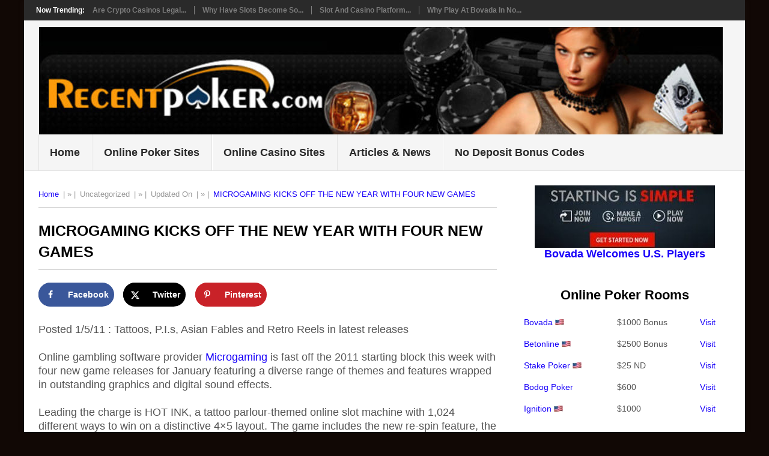

--- FILE ---
content_type: text/html; charset=UTF-8
request_url: https://www.recentpoker.com/new-microgaming-slots-0024/
body_size: 11349
content:
<!DOCTYPE html><html lang="en-US"><head><meta charset="UTF-8"><meta name="viewport" content="width=device-width, initial-scale=1"><link rel="profile" href="http://gmpg.org/xfn/11"><link rel="pingback" href="https://www.recentpoker.com/xmlrpc.php"><meta name='robots' content='index, follow, max-image-preview:large, max-snippet:-1, max-video-preview:-1'><link media="all" href="https://www.recentpoker.com/wp-content/cache/autoptimize/css/autoptimize_6aef75cd33b3b420ce8203224efeb911.css" rel="stylesheet"><title>MICROGAMING KICKS OFF THE NEW YEAR WITH FOUR NEW GAMES</title><link rel="canonical" href="https://www.recentpoker.com/new-microgaming-slots-0024/"> <script type="application/ld+json" class="yoast-schema-graph">{"@context":"https://schema.org","@graph":[{"@type":"Article","@id":"https://www.recentpoker.com/new-microgaming-slots-0024/#article","isPartOf":{"@id":"https://www.recentpoker.com/new-microgaming-slots-0024/"},"author":{"name":"","@id":""},"headline":"MICROGAMING KICKS OFF THE NEW YEAR WITH FOUR NEW GAMES","datePublished":"-0001-11-30T00:00:00+00:00","mainEntityOfPage":{"@id":"https://www.recentpoker.com/new-microgaming-slots-0024/"},"wordCount":496,"commentCount":0,"publisher":{"@id":"https://www.recentpoker.com/#organization"},"inLanguage":"en-US","potentialAction":[{"@type":"CommentAction","name":"Comment","target":["https://www.recentpoker.com/new-microgaming-slots-0024/#respond"]}]},{"@type":"WebPage","@id":"https://www.recentpoker.com/new-microgaming-slots-0024/","url":"https://www.recentpoker.com/new-microgaming-slots-0024/","name":"MICROGAMING KICKS OFF THE NEW YEAR WITH FOUR NEW GAMES","isPartOf":{"@id":"https://www.recentpoker.com/#website"},"datePublished":"-0001-11-30T00:00:00+00:00","breadcrumb":{"@id":"https://www.recentpoker.com/new-microgaming-slots-0024/#breadcrumb"},"inLanguage":"en-US","potentialAction":[{"@type":"ReadAction","target":["https://www.recentpoker.com/new-microgaming-slots-0024/"]}]},{"@type":"BreadcrumbList","@id":"https://www.recentpoker.com/new-microgaming-slots-0024/#breadcrumb","itemListElement":[{"@type":"ListItem","position":1,"name":"Home","item":"https://www.recentpoker.com/"},{"@type":"ListItem","position":2,"name":"MICROGAMING KICKS OFF THE NEW YEAR WITH FOUR NEW GAMES"}]},{"@type":"WebSite","@id":"https://www.recentpoker.com/#website","url":"https://www.recentpoker.com/","name":"US Online Poker and Casino Sites","description":"Your #1 Guide to Online Poker and Online Casino Gambling.","publisher":{"@id":"https://www.recentpoker.com/#organization"},"potentialAction":[{"@type":"SearchAction","target":{"@type":"EntryPoint","urlTemplate":"https://www.recentpoker.com/?s={search_term_string}"},"query-input":{"@type":"PropertyValueSpecification","valueRequired":true,"valueName":"search_term_string"}}],"inLanguage":"en-US"},{"@type":"Organization","@id":"https://www.recentpoker.com/#organization","name":"Recentpoker.com","url":"https://www.recentpoker.com/","logo":{"@type":"ImageObject","inLanguage":"en-US","@id":"https://www.recentpoker.com/#/schema/logo/image/","url":"https://www.recentpoker.com/wp-content/uploads/recentpoker-gambling-scaled.jpg","contentUrl":"https://www.recentpoker.com/wp-content/uploads/recentpoker-gambling-scaled.jpg","width":1024,"height":161,"caption":"Recentpoker.com"},"image":{"@id":"https://www.recentpoker.com/#/schema/logo/image/"},"sameAs":["https://x.com/recentpoker"]}]}</script> <meta property="og:locale" content="en_US"><meta property="og:type" content="article"><meta property="og:title" content="MICROGAMING KICKS OFF THE NEW YEAR WITH FOUR NEW GAMES"><meta property="og:description" content="Online gambling software provider Microgaming is fast off the 2011 starting block this week with four new game releases for January featuring a diverse range of themes and features wrapped in outstanding graphics and digital sound effects."><meta property="og:url" content="https://www.recentpoker.com/new-microgaming-slots-0024/"><meta property="og:site_name" content="USA Online Gambling Sites"><meta property="og:updated_time" content="-001-11-30T00:00:00+00:00"><meta property="article:published_time" content="2011-01-05T00:00:00+00:00"><meta property="article:modified_time" content="-001-11-30T00:00:00+00:00"><meta name="twitter:card" content="summary_large_image"><meta name="twitter:title" content="MICROGAMING KICKS OFF THE NEW YEAR WITH FOUR NEW GAMES"><meta name="twitter:description" content="Online gambling software provider Microgaming is fast off the 2011 starting block this week with four new game releases for January featuring a diverse range of themes and features wrapped in outstanding graphics and digital sound effects."><meta class="flipboard-article" content="Online gambling software provider Microgaming is fast off the 2011 starting block this week with four new game releases for January featuring a diverse range of themes and features wrapped in outstanding graphics and digital sound effects."><link rel="amphtml" href="https://www.recentpoker.com/new-microgaming-slots-0024/amp/"><link rel="alternate" type="application/rss+xml" title="USA Online Gambling Sites &raquo; Feed" href="https://www.recentpoker.com/feed/"><link rel="alternate" type="application/rss+xml" title="USA Online Gambling Sites &raquo; Comments Feed" href="https://www.recentpoker.com/comments/feed/"><link rel="alternate" type="application/rss+xml" title="USA Online Gambling Sites &raquo; MICROGAMING KICKS OFF THE NEW YEAR WITH FOUR NEW GAMES Comments Feed" href="https://www.recentpoker.com/new-microgaming-slots-0024/feed/"><link rel="alternate" title="oEmbed (JSON)" type="application/json+oembed" href="https://www.recentpoker.com/wp-json/oembed/1.0/embed?url=https%3A%2F%2Fwww.recentpoker.com%2Fnew-microgaming-slots-0024%2F"><link rel="alternate" title="oEmbed (XML)" type="text/xml+oembed" href="https://www.recentpoker.com/wp-json/oembed/1.0/embed?url=https%3A%2F%2Fwww.recentpoker.com%2Fnew-microgaming-slots-0024%2F&#038;format=xml"> <script type="text/javascript" async='async' src="https://www.recentpoker.com/wp-includes/js/jquery/jquery.min.js" id="jquery-core-js"></script> <link rel="https://api.w.org/" href="https://www.recentpoker.com/wp-json/"><link rel="alternate" title="JSON" type="application/json" href="https://www.recentpoker.com/wp-json/wp/v2/posts/12064"><link rel="EditURI" type="application/rsd+xml" title="RSD" href="https://www.recentpoker.com/xmlrpc.php?rsd"><link rel='shortlink' href='https://www.recentpoker.com/?p=12064'><meta name="hubbub-info" description="Hubbub 1.36.3"> <script type="application/ld+json" class="saswp-schema-markup-output">[{"@context":"https:\/\/schema.org\/","@graph":[{"@context":"https:\/\/schema.org\/","@type":"SiteNavigationElement","@id":"https:\/\/www.recentpoker.com\/#home","name":"Home","url":"https:\/\/www.recentpoker.com"},{"@context":"https:\/\/schema.org\/","@type":"SiteNavigationElement","@id":"https:\/\/www.recentpoker.com\/#online-poker-sites","name":"Online Poker Sites","url":"https:\/\/www.recentpoker.com\/onlinepoker\/"},{"@context":"https:\/\/schema.org\/","@type":"SiteNavigationElement","@id":"https:\/\/www.recentpoker.com\/#online-casino-sites","name":"Online Casino Sites","url":"https:\/\/www.recentpoker.com\/onlinecasinos\/"},{"@context":"https:\/\/schema.org\/","@type":"SiteNavigationElement","@id":"https:\/\/www.recentpoker.com\/#articles-news","name":"Articles & News","url":"https:\/\/www.recentpoker.com\/content\/"},{"@context":"https:\/\/schema.org\/","@type":"SiteNavigationElement","@id":"https:\/\/www.recentpoker.com\/#no-deposit-bonus-codes","name":"No Deposit Bonus Codes","url":"https:\/\/www.recentpoker.com\/no-deposit-casino-bonuses\/"}]}]</script> <link rel="icon" href="https://www.recentpoker.com/wp-content/uploads/cropped-Poker-Big-32x32.jpg" sizes="32x32"><link rel="icon" href="https://www.recentpoker.com/wp-content/uploads/cropped-Poker-Big-192x192.jpg" sizes="192x192"><link rel="apple-touch-icon" href="https://www.recentpoker.com/wp-content/uploads/cropped-Poker-Big-180x180.jpg"><meta name="msapplication-TileImage" content="https://www.recentpoker.com/wp-content/uploads/cropped-Poker-Big-270x270.jpg"></head><body id="blog" class="wp-singular post-template-default single single-post postid-12064 single-format-standard custom-background wp-embed-responsive wp-theme-point "><div class="main-container clear"><div class="trending-articles"><ul><li class="firstlink">Now Trending:</li><li class="trendingPost"> <a href="https://www.recentpoker.com/are-crypto-casinos-legal-in-the-us/" title="Are Crypto Casinos Legal in the US?" rel="bookmark">Are Crypto Casinos Legal...</a></li><li class="trendingPost"> <a href="https://www.recentpoker.com/why-have-slots-become-so-popular-on-mobile-tablets/" title="Why Have Slots Become So Popular On Mobile Tablets?" rel="bookmark">Why Have Slots Become So...</a></li><li class="trendingPost"> <a href="https://www.recentpoker.com/slot-and-casino-platform-in-thailand/" title="Slot and Casino platform in Thailand" rel="bookmark">Slot and Casino platform...</a></li><li class="trendingPost"> <a href="https://www.recentpoker.com/why-play-at-bovada-in-november-2024/" title="Why Play at Bovada in November 2024" rel="bookmark">Why Play at Bovada in No...</a></li></ul></div><header id="masthead" class="site-header" role="banner"><div class="site-branding"><p id="logo" class="image-logo" itemprop="headline"> <a title="MICROGAMING KICKS OFF THE NEW YEAR WITH FOUR NEW GAMES"> <noscript><img src="https://www.recentpoker.com/wp-content/uploads/recentpokerheader-1.jpg" title="MICROGAMING KICKS OFF THE NEW YEAR WITH FOUR NEW GAMES" alt="MICROGAMING KICKS OFF THE NEW YEAR WITH FOUR NEW GAMES"></noscript><img class="lazyload" src='data:image/svg+xml,%3Csvg%20xmlns=%22http://www.w3.org/2000/svg%22%20viewBox=%220%200%20210%20140%22%3E%3C/svg%3E' data-src="https://www.recentpoker.com/wp-content/uploads/recentpokerheader-1.jpg" title="MICROGAMING KICKS OFF THE NEW YEAR WITH FOUR NEW GAMES" alt="MICROGAMING KICKS OFF THE NEW YEAR WITH FOUR NEW GAMES"></a></p> <a href="#" id="pull" class="toggle-mobile-menu">Menu</a><div class="primary-navigation"><nav id="navigation" class="mobile-menu-wrapper" role="navigation"><ul id="menu-top" class="menu clearfix"><li id="menu-item-1166" class="menu-item menu-item-type-custom menu-item-object-custom menu-item-home"><a href="https://www.recentpoker.com">Home<br><span class="sub"></span></a></li><li id="menu-item-1167" class="menu-item menu-item-type-custom menu-item-object-custom"><a href="https://www.recentpoker.com/onlinepoker/">Online Poker Sites<br><span class="sub"></span></a></li><li id="menu-item-1168" class="menu-item menu-item-type-custom menu-item-object-custom"><a href="https://www.recentpoker.com/onlinecasinos/">Online Casino Sites<br><span class="sub"></span></a></li><li id="menu-item-1169" class="menu-item menu-item-type-custom menu-item-object-custom"><a href="https://www.recentpoker.com/content/">Articles &#038; News<br><span class="sub"></span></a></li><li id="menu-item-1354" class="menu-item menu-item-type-custom menu-item-object-custom"><a href="https://www.recentpoker.com/no-deposit-casino-bonuses/">No Deposit Bonus Codes<br><span class="sub"></span></a></li></ul></nav></div></div></header><div id="page" class="single clear"><div class="content"><article class="article"><div id="post-12064" class="post post-12064 type-post status-publish format-standard hentry grow-content-body"><div class="single_post"><header><div class="post-info"><span class="theauthor"><a title="USA Real Money Online Gambling" href="https://www.recentpoker.com">Home</a> </span> | » | <span class="thecategory">Uncategorized</span> | » | <span class="thetime"> Updated On </span> | » | <span class="theauthor"><a href="https://www.recentpoker.com/new-microgaming-slots-0024/" title="MICROGAMING KICKS OFF THE NEW YEAR WITH FOUR NEW GAMES">MICROGAMING KICKS OFF THE NEW YEAR WITH FOUR NEW GAMES</a></span></div></header><hr><h1 title="MICROGAMING KICKS OFF THE NEW YEAR WITH FOUR NEW GAMES">MICROGAMING KICKS OFF THE NEW YEAR WITH FOUR NEW GAMES</h1><hr><div class="post-single-content box mark-links"><div id="dpsp-content-top" class="dpsp-content-wrapper dpsp-shape-circle dpsp-size-medium dpsp-has-spacing dpsp-no-labels-mobile dpsp-hide-on-mobile dpsp-button-style-1" style="min-height:40px;position:relative"><ul class="dpsp-networks-btns-wrapper dpsp-networks-btns-share dpsp-networks-btns-content dpsp-column-auto dpsp-has-button-icon-animation" style="padding:0;margin:0;list-style-type:none"><li class="dpsp-network-list-item dpsp-network-list-item-facebook" style="float:left"> <a rel="nofollow noopener" href="https://www.facebook.com/sharer/sharer.php?u=https%3A%2F%2Fwww.recentpoker.com%2Fnew-microgaming-slots-0024%2F&#038;t=MICROGAMING%20KICKS%20OFF%20THE%20NEW%20YEAR%20WITH%20FOUR%20NEW%20GAMES" class="dpsp-network-btn dpsp-facebook dpsp-first dpsp-has-label dpsp-has-label-mobile" target="_blank" aria-label="Share on Facebook" title="Share on Facebook" style="font-size:14px;padding:0rem;max-height:40px" > <span class="dpsp-network-icon "><span class="dpsp-network-icon-inner" ><svg version="1.1" xmlns="http://www.w3.org/2000/svg" width="32" height="32" viewBox="0 0 18 32"><path d="M17.12 0.224v4.704h-2.784q-1.536 0-2.080 0.64t-0.544 1.92v3.392h5.248l-0.704 5.28h-4.544v13.568h-5.472v-13.568h-4.544v-5.28h4.544v-3.904q0-3.328 1.856-5.152t4.96-1.824q2.624 0 4.064 0.224z"></path></svg></span></span> <span class="dpsp-network-label dpsp-network-hide-label-mobile">Facebook</span></a></li><li class="dpsp-network-list-item dpsp-network-list-item-x" style="float:left"> <a rel="nofollow noopener" href="https://x.com/intent/tweet?text=MICROGAMING%20KICKS%20OFF%20THE%20NEW%20YEAR%20WITH%20FOUR%20NEW%20GAMES&#038;url=https%3A%2F%2Fwww.recentpoker.com%2Fnew-microgaming-slots-0024%2F" class="dpsp-network-btn dpsp-x dpsp-has-label dpsp-has-label-mobile" target="_blank" aria-label="Share on X" title="Share on X" style="font-size:14px;padding:0rem;max-height:40px" > <span class="dpsp-network-icon "><span class="dpsp-network-icon-inner" ><svg version="1.1" xmlns="http://www.w3.org/2000/svg" width="32" height="32" viewBox="0 0 32 28"><path d="M25.2,1.5h4.9l-10.7,12.3,12.6,16.7h-9.9l-7.7-10.1-8.8,10.1H.6l11.5-13.1L0,1.5h10.1l7,9.2L25.2,1.5ZM23.5,27.5h2.7L8.6,4.3h-2.9l17.8,23.2Z"></path></svg></span></span> <span class="dpsp-network-label dpsp-network-hide-label-mobile">Twitter</span></a></li><li class="dpsp-network-list-item dpsp-network-list-item-pinterest" style="float:left"> <button rel="nofollow noopener" data-href="#" class="dpsp-network-btn dpsp-pinterest dpsp-last dpsp-has-label dpsp-has-label-mobile" target="_blank" aria-label="Save to Pinterest" title="Save to Pinterest" style="font-size:14px;padding:0rem;max-height:40px" > <span class="dpsp-network-icon "><span class="dpsp-network-icon-inner" ><svg version="1.1" xmlns="http://www.w3.org/2000/svg" width="32" height="32" viewBox="0 0 23 32"><path d="M0 10.656q0-1.92 0.672-3.616t1.856-2.976 2.72-2.208 3.296-1.408 3.616-0.448q2.816 0 5.248 1.184t3.936 3.456 1.504 5.12q0 1.728-0.32 3.36t-1.088 3.168-1.792 2.656-2.56 1.856-3.392 0.672q-1.216 0-2.4-0.576t-1.728-1.568q-0.16 0.704-0.48 2.016t-0.448 1.696-0.352 1.28-0.48 1.248-0.544 1.12-0.832 1.408-1.12 1.536l-0.224 0.096-0.16-0.192q-0.288-2.816-0.288-3.36 0-1.632 0.384-3.68t1.184-5.152 0.928-3.616q-0.576-1.152-0.576-3.008 0-1.504 0.928-2.784t2.368-1.312q1.088 0 1.696 0.736t0.608 1.824q0 1.184-0.768 3.392t-0.8 3.36q0 1.12 0.8 1.856t1.952 0.736q0.992 0 1.824-0.448t1.408-1.216 0.992-1.696 0.672-1.952 0.352-1.984 0.128-1.792q0-3.072-1.952-4.8t-5.12-1.728q-3.552 0-5.952 2.304t-2.4 5.856q0 0.8 0.224 1.536t0.48 1.152 0.48 0.832 0.224 0.544q0 0.48-0.256 1.28t-0.672 0.8q-0.032 0-0.288-0.032-0.928-0.288-1.632-0.992t-1.088-1.696-0.576-1.92-0.192-1.92z"></path></svg></span></span> <span class="dpsp-network-label dpsp-network-hide-label-mobile">Pinterest</span></button></li></ul></div><p>Posted 1/5/11 : Tattoos, P.I.s, Asian Fables and Retro Reels in latest releases<br> &nbsp;<br> Online gambling software provider <a href="https://www.recentpoker.com/onlinecasinos/" target="_blank">Microgaming </a>is fast off the 2011 starting block this week with four new game releases for January featuring a diverse range of themes and features wrapped in outstanding graphics and digital sound effects.<br> &nbsp;<br> Leading the charge is HOT INK, a tattoo parlour-themed online slot machine with 1,024 different ways to win on a distinctive 4&#215;5 layout. The game includes the new re-spin feature, the chance to win 20 free spins, multipliers and an entertaining Tattoo Bonus game for extra payouts.<br> &nbsp;<br> Unlike traditional slots, Hot Ink pays out every time matching symbols appear on the first three or more consecutive reels. The ability to re-spin a reel opens up substantial opportunities to generate good payouts and trigger the game's entertaining bonus features.<br> &nbsp;<br> The Tattoo Bonus is triggered by 3 or more Bonus scatter symbols, and players select a tattoo from 3 portfolios and receive a coin reward for each. If all 3 choices belong to the same category or tattoo style, 10 Free Spins at a 2x multiplier are awarded. The second in the new Microgaming Retro Reels series &#8211; Diamond Glitz &#8211; also incorporates the new re-spin feature, along with a free spin feature in which 3 or more scatter symbols anywhere on the reels will initiate 15, 20 or 25 re-triggering Free Spins where all wins are multiplied by 2x. <strong><a href="https://www.recentpoker.com/onlinecasinos/" target="_blank">Play It Here</a>. </strong><br> &nbsp;<br> RETRO REELS &#8211; DIAMOND GLITZ is a 5-reel video slot of 25 pay-lines.<br> &nbsp;<br> The third release for January &#8211; PRIVATE EYE &ndash; is a 5 Reel, 243 Way Video slot, with a wild and a scatter which triggers a Free Spins Bonus in which the player gets to pick for Free Spins and multiplier rewards, with an additional scatter that triggers a &lsquo;Solve the Case&rsquo; Bonus. Finding a special item in the Bonus will gain entry to a Mugshot Bonus. <br> &nbsp;<br> The entertaining game invites the player to help search for a series of clues to solve mysteries, and has an almost Dick Tracy feel, presented in colourful and sharp graphics.<br> &nbsp;<br> January's fourth game from Microgaming &#8211; MONKEY KING &#8211; is themed on an Asian fable about a mythical monkey king and his magical journey to the West, accompanied by three companions who can bring good fortune to the player. <strong><a href="https://www.recentpoker.com/onlinecasinos/" target="_blank">Play It Here</a></strong><br> &nbsp;<br> The Free Spins Bonus is triggered by 3, 4 or 5 Scatter symbols anywhere on reels, and the player picks from 1 of 3 items to reveal the number of Free Spins, then chooses from 3 items to reveal a Free Spins multiplier. The last pick will reveal the number of additional stacked wilds during Free Spins.<br> &nbsp;<br> Up to 25 Free Spins can be won at up to a 4x multiplier with up to 6 stacked Wilds.<br> &nbsp;<br> Monkey King is a 5-reel Video Slot with 30 pay-lines, Stacked Wilds, scatter, a 2nd screen Free Spins Bonus game and Free Spins Feature.</p></div></div></div></article><aside class="sidebar c-4-12"><div id="sidebars" class="sidebar"><div class="sidebar_list"><aside id="custom_html-10" class="widget_text widget widget_custom_html"><div class="textwidget custom-html-widget"><a href="https://www.recentpoker.com/out/13"><noscript><img class="aligncenter size-full wp-image-1159" src="https://www.recentpoker.com/wp-content/uploads/Bovada-Signup-e1525466780607.jpg" alt="Bovada Bonus Code" width="300" height="104"></noscript><img class="lazyload aligncenter size-full wp-image-1159" src='data:image/svg+xml,%3Csvg%20xmlns=%22http://www.w3.org/2000/svg%22%20viewBox=%220%200%20300%20104%22%3E%3C/svg%3E' data-src="https://www.recentpoker.com/wp-content/uploads/Bovada-Signup-e1525466780607.jpg" alt="Bovada Bonus Code" width="300" height="104"><p style="text-align: center;"> <strong>Bovada Welcomes U.S. Players</strong></p></a></div></aside><aside id="text-4" class="widget widget_text"><div class="textwidget"><h2 id="tablepress-11-name" class="tablepress-table-name tablepress-table-name-id-11">Online Poker Rooms</h2><table id="tablepress-11" class="tablepress tablepress-id-11 tablepress-responsive" aria-labelledby="tablepress-11-name"><tbody class="row-striping row-hover"><tr class="row-1"><td class="column-1"><a href="https://www.recentpoker.com/bovada/" alt="bovada Poker" title="Bovada Poker">Bovada</a> <noscript><img decoding="async" src="https://www.recentpoker.com/wp-content/uploads/US-Flag-e1525883250499.jpg" alt="Bovada Poker US Players" width="15" height="10" class="size-full wp-image-1360"></noscript><img decoding="async" src='data:image/svg+xml,%3Csvg%20xmlns=%22http://www.w3.org/2000/svg%22%20viewBox=%220%200%2015%2010%22%3E%3C/svg%3E' data-src="https://www.recentpoker.com/wp-content/uploads/US-Flag-e1525883250499.jpg" alt="Bovada Poker US Players" width="15" height="10" class="lazyload size-full wp-image-1360"></td><td class="column-2">$1000 Bonus</td><td class="column-3"><a href="https://www.recentpoker.com/out/12">Visit</a></td></tr><tr class="row-2"><td class="column-1"><a title="Betonline Poker Room" href="https://www.recentpoker.com/betonline-casino-poker-and-sports/">Betonline</a> <noscript><img decoding="async" src="https://www.recentpoker.com/wp-content/uploads/US-Flag-e1525883250499.jpg" alt="Betonline Poker Room" width="15" height="10" class="size-full wp-image-1360"></noscript><img decoding="async" src='data:image/svg+xml,%3Csvg%20xmlns=%22http://www.w3.org/2000/svg%22%20viewBox=%220%200%2015%2010%22%3E%3C/svg%3E' data-src="https://www.recentpoker.com/wp-content/uploads/US-Flag-e1525883250499.jpg" alt="Betonline Poker Room" width="15" height="10" class="lazyload size-full wp-image-1360"></td><td class="column-2">$2500 Bonus</td><td class="column-3"><a href="https://www.recentpoker.com/out/9">Visit</a></td></tr><tr class="row-3"><td class="column-1"><a title="Stake Poker" href="https://www.recentpoker.com/stakepoker">Stake Poker</a> <noscript><img decoding="async" src="https://www.recentpoker.com/wp-content/uploads/US-Flag-e1525883250499.jpg" alt="StakePoker use Code Steve25 for $25 Free" width="15" height="10" class="size-full wp-image-1360"></noscript><img decoding="async" src='data:image/svg+xml,%3Csvg%20xmlns=%22http://www.w3.org/2000/svg%22%20viewBox=%220%200%2015%2010%22%3E%3C/svg%3E' data-src="https://www.recentpoker.com/wp-content/uploads/US-Flag-e1525883250499.jpg" alt="StakePoker use Code Steve25 for $25 Free" width="15" height="10" class="lazyload size-full wp-image-1360"></td><td class="column-2">$25 ND</td><td class="column-3"><a href="https://www.recentpoker.com/stakepoker">Visit</a></td></tr><tr class="row-4"><td class="column-1"><a title="Bodog Poker" href="https://www.recentpoker.com/bodog-casino-and-poker/">Bodog Poker</a></td><td class="column-2">$600</td><td class="column-3"><a href="https://www.recentpoker.com/out/11">Visit</a></td></tr><tr class="row-5"><td class="column-1"><a href="https://www.recentpoker.com/ignitionpoker/" title="Ignition Poker" alt="Ignition Poker">Ignition</a> <noscript><img decoding="async" src="https://www.recentpoker.com/wp-content/uploads/US-Flag-e1525883250499.jpg" alt="Ignition Poker Bonus Code" width="15" height="10" class="size-full wp-image-1360"></noscript><img decoding="async" src='data:image/svg+xml,%3Csvg%20xmlns=%22http://www.w3.org/2000/svg%22%20viewBox=%220%200%2015%2010%22%3E%3C/svg%3E' data-src="https://www.recentpoker.com/wp-content/uploads/US-Flag-e1525883250499.jpg" alt="Ignition Poker Bonus Code" width="15" height="10" class="lazyload size-full wp-image-1360"></td><td class="column-2">$1000</td><td class="column-3"><a href="https://www.recentpoker.com/out/49">Visit</a></td></tr></tbody></table></div></aside><aside id="text-5" class="widget widget_text"><div class="textwidget"><h2 id="tablepress-16-name" class="tablepress-table-name tablepress-table-name-id-16">Best Online Casinos</h2><table id="tablepress-16" class="tablepress tablepress-id-16 tablepress-responsive" aria-labelledby="tablepress-16-name"><tbody class="row-striping row-hover"><tr class="row-1"><td class="column-1"><a href="https://www.recentpoker.com/bovada/">Bovada Casino</a> <noscript><img decoding="async" src="https://www.recentpoker.com/wp-content/uploads/US-Flag-e1525883250499.jpg" alt="US Players Welcome" width="15" height="10" class="size-full wp-image-1360"></noscript><img decoding="async" src='data:image/svg+xml,%3Csvg%20xmlns=%22http://www.w3.org/2000/svg%22%20viewBox=%220%200%2015%2010%22%3E%3C/svg%3E' data-src="https://www.recentpoker.com/wp-content/uploads/US-Flag-e1525883250499.jpg" alt="US Players Welcome" width="15" height="10" class="lazyload size-full wp-image-1360"></td><td class="column-2">$5000 Bonus</td><td class="column-3"><a href="https://www.recentpoker.com/out/13">Visit</a></td></tr><tr class="row-2"><td class="column-1"><a href="https://www.recentpoker.com/betonline-casino-poker-and-sports/">Betonline</a> <noscript><img decoding="async" src="https://www.recentpoker.com/wp-content/uploads/US-Flag-e1525883250499.jpg" alt="US Players Welcome" width="15" height="10" class="size-full wp-image-1360"></noscript><img decoding="async" src='data:image/svg+xml,%3Csvg%20xmlns=%22http://www.w3.org/2000/svg%22%20viewBox=%220%200%2015%2010%22%3E%3C/svg%3E' data-src="https://www.recentpoker.com/wp-content/uploads/US-Flag-e1525883250499.jpg" alt="US Players Welcome" width="15" height="10" class="lazyload size-full wp-image-1360"></td><td class="column-2">$2500 Bonus</td><td class="column-3"><a href="https://www.recentpoker.com/out/9">Visit</a></td></tr><tr class="row-3"><td class="column-1"><a href="https://www.recentpoker.com/stakepoker">StakeUS</a> <noscript><img decoding="async" src="https://www.recentpoker.com/wp-content/uploads/US-Flag-e1525883250499.jpg" alt="US Players Welcome" width="15" height="10" class="size-full wp-image-1360"></noscript><img decoding="async" src='data:image/svg+xml,%3Csvg%20xmlns=%22http://www.w3.org/2000/svg%22%20viewBox=%220%200%2015%2010%22%3E%3C/svg%3E' data-src="https://www.recentpoker.com/wp-content/uploads/US-Flag-e1525883250499.jpg" alt="US Players Welcome" width="15" height="10" class="lazyload size-full wp-image-1360"></td><td class="column-2">$25 No Deposit</td><td class="column-3"><a href="https://www.recentpoker.com/stakepoker">Visit</a></td></tr><tr class="row-4"><td class="column-1"><a href="https://www.recentpoker.com/out/4">SlotLand</a> <noscript><img decoding="async" src="https://www.recentpoker.com/wp-content/uploads/US-Flag-e1525883250499.jpg" alt="US Players Welcome" width="15" height="10" class="size-full wp-image-1360" /</td></noscript><img decoding="async" src='data:image/svg+xml,%3Csvg%20xmlns=%22http://www.w3.org/2000/svg%22%20viewBox=%220%200%2015%2010%22%3E%3C/svg%3E' data-src="https://www.recentpoker.com/wp-content/uploads/US-Flag-e1525883250499.jpg" alt="US Players Welcome" width="15" height="10" class="lazyload size-full wp-image-1360" /</td><td class="column-2">$33 No Deposit</td><td class="column-3"><a href="https://www.recentpoker.com/out/4">Visit</a></td></tr><tr class="row-5"><td class="column-1"><a href="https://www.recentpoker.com/bodog-casino-and-poker/">Bodog Casino</a></td><td class="column-2">$600</td><td class="column-3"><a href="https://www.recentpoker.com/out/11">Visit</a></td></tr></tbody></table></div></aside><aside id="recent-posts-widget-with-thumbnails-3" class="widget recent-posts-widget-with-thumbnails"><div id="rpwwt-recent-posts-widget-with-thumbnails-3" class="rpwwt-widget"><ul><li><a href="https://www.recentpoker.com/are-crypto-casinos-legal-in-the-us/"><noscript><img width="75" height="75" src="https://www.recentpoker.com/wp-content/uploads/crypto-casinos-150x150.jpg" class="attachment-75x75 size-75x75 wp-post-image" alt="Crypto Casinos" decoding="async" srcset="https://www.recentpoker.com/wp-content/uploads/crypto-casinos-150x150.jpg 150w, https://www.recentpoker.com/wp-content/uploads/crypto-casinos-300x300.jpg 300w, https://www.recentpoker.com/wp-content/uploads/crypto-casinos.jpg 640w" sizes="(max-width: 75px) 100vw, 75px"></noscript><img width="75" height="75" src='data:image/svg+xml,%3Csvg%20xmlns=%22http://www.w3.org/2000/svg%22%20viewBox=%220%200%2075%2075%22%3E%3C/svg%3E' data-src="https://www.recentpoker.com/wp-content/uploads/crypto-casinos-150x150.jpg" class="lazyload attachment-75x75 size-75x75 wp-post-image" alt="Crypto Casinos" decoding="async" data-srcset="https://www.recentpoker.com/wp-content/uploads/crypto-casinos-150x150.jpg 150w, https://www.recentpoker.com/wp-content/uploads/crypto-casinos-300x300.jpg 300w, https://www.recentpoker.com/wp-content/uploads/crypto-casinos.jpg 640w" data-sizes="(max-width: 75px) 100vw, 75px"><span class="rpwwt-post-title">Are Crypto Casinos Legal in the US?</span></a><div class="rpwwt-post-excerpt">The rise of cryptocurrency has fundamentally reshaped numerous <span class="rpwwt-post-excerpt-more"></span></div></li><li><a href="https://www.recentpoker.com/why-have-slots-become-so-popular-on-mobile-tablets/"><noscript><img width="75" height="75" src="https://www.recentpoker.com/wp-content/uploads/gambling-602976_1280-150x150.jpg" class="attachment-75x75 size-75x75 wp-post-image" alt="As you can see from our points today, it all boils down to convenience. Smartphones and mobile devices have made the whole online casino experience far more convenient" decoding="async"></noscript><img width="75" height="75" src='data:image/svg+xml,%3Csvg%20xmlns=%22http://www.w3.org/2000/svg%22%20viewBox=%220%200%2075%2075%22%3E%3C/svg%3E' data-src="https://www.recentpoker.com/wp-content/uploads/gambling-602976_1280-150x150.jpg" class="lazyload attachment-75x75 size-75x75 wp-post-image" alt="As you can see from our points today, it all boils down to convenience. Smartphones and mobile devices have made the whole online casino experience far more convenient" decoding="async"><span class="rpwwt-post-title">Why Have Slots Become So Popular On Mobile Tablets?</span></a><div class="rpwwt-post-excerpt">If you’d have told somebody 50 years ago that the future of the <span class="rpwwt-post-excerpt-more"></span></div></li><li><a href="https://www.recentpoker.com/slot-and-casino-platform-in-thailand/"><noscript><img width="75" height="75" src="https://www.recentpoker.com/wp-content/uploads/Slot-and-Casino-platform-in-Thailand-150x150.png" class="attachment-75x75 size-75x75 wp-post-image" alt="Despite strict gambling laws, slot and casino platforms in Thailand have flourished through online gaming" decoding="async" srcset="https://www.recentpoker.com/wp-content/uploads/Slot-and-Casino-platform-in-Thailand-150x150.png 150w, https://www.recentpoker.com/wp-content/uploads/Slot-and-Casino-platform-in-Thailand-300x300.png 300w, https://www.recentpoker.com/wp-content/uploads/Slot-and-Casino-platform-in-Thailand.png 640w" sizes="(max-width: 75px) 100vw, 75px"></noscript><img width="75" height="75" src='data:image/svg+xml,%3Csvg%20xmlns=%22http://www.w3.org/2000/svg%22%20viewBox=%220%200%2075%2075%22%3E%3C/svg%3E' data-src="https://www.recentpoker.com/wp-content/uploads/Slot-and-Casino-platform-in-Thailand-150x150.png" class="lazyload attachment-75x75 size-75x75 wp-post-image" alt="Despite strict gambling laws, slot and casino platforms in Thailand have flourished through online gaming" decoding="async" data-srcset="https://www.recentpoker.com/wp-content/uploads/Slot-and-Casino-platform-in-Thailand-150x150.png 150w, https://www.recentpoker.com/wp-content/uploads/Slot-and-Casino-platform-in-Thailand-300x300.png 300w, https://www.recentpoker.com/wp-content/uploads/Slot-and-Casino-platform-in-Thailand.png 640w" data-sizes="(max-width: 75px) 100vw, 75px"><span class="rpwwt-post-title">Slot and Casino platform in Thailand</span></a><div class="rpwwt-post-excerpt">Thailand, a country known for its breathtaking landscapes, rich <span class="rpwwt-post-excerpt-more"></span></div></li><li><a href="https://www.recentpoker.com/why-play-at-bovada-in-november-2024/"><noscript><img width="75" height="75" src="https://www.recentpoker.com/wp-content/uploads/Bovada-November-2024-150x150.jpg" class="attachment-75x75 size-75x75 wp-post-image" alt="Whats New for Bovada November 2024" decoding="async" srcset="https://www.recentpoker.com/wp-content/uploads/Bovada-November-2024-150x150.jpg 150w, https://www.recentpoker.com/wp-content/uploads/Bovada-November-2024-300x300.jpg 300w, https://www.recentpoker.com/wp-content/uploads/Bovada-November-2024.jpg 640w" sizes="(max-width: 75px) 100vw, 75px"></noscript><img width="75" height="75" src='data:image/svg+xml,%3Csvg%20xmlns=%22http://www.w3.org/2000/svg%22%20viewBox=%220%200%2075%2075%22%3E%3C/svg%3E' data-src="https://www.recentpoker.com/wp-content/uploads/Bovada-November-2024-150x150.jpg" class="lazyload attachment-75x75 size-75x75 wp-post-image" alt="Whats New for Bovada November 2024" decoding="async" data-srcset="https://www.recentpoker.com/wp-content/uploads/Bovada-November-2024-150x150.jpg 150w, https://www.recentpoker.com/wp-content/uploads/Bovada-November-2024-300x300.jpg 300w, https://www.recentpoker.com/wp-content/uploads/Bovada-November-2024.jpg 640w" data-sizes="(max-width: 75px) 100vw, 75px"><span class="rpwwt-post-title">Why Play at Bovada in November 2024</span></a><div class="rpwwt-post-excerpt">As autumn settles in and the days grow shorter, November brings <span class="rpwwt-post-excerpt-more"></span></div></li><li><a href="https://www.recentpoker.com/legit-online-casino/"><noscript><img width="75" height="75" src="https://www.recentpoker.com/wp-content/uploads/Legit-Online-Casino-150x150.jpg" class="attachment-75x75 size-75x75 wp-post-image" alt="How to Spot a Safe and Legit Online Casino" decoding="async" srcset="https://www.recentpoker.com/wp-content/uploads/Legit-Online-Casino-150x150.jpg 150w, https://www.recentpoker.com/wp-content/uploads/Legit-Online-Casino-300x300.jpg 300w, https://www.recentpoker.com/wp-content/uploads/Legit-Online-Casino-768x768.jpg 768w, https://www.recentpoker.com/wp-content/uploads/Legit-Online-Casino.jpg 1024w" sizes="(max-width: 75px) 100vw, 75px"></noscript><img width="75" height="75" src='data:image/svg+xml,%3Csvg%20xmlns=%22http://www.w3.org/2000/svg%22%20viewBox=%220%200%2075%2075%22%3E%3C/svg%3E' data-src="https://www.recentpoker.com/wp-content/uploads/Legit-Online-Casino-150x150.jpg" class="lazyload attachment-75x75 size-75x75 wp-post-image" alt="How to Spot a Safe and Legit Online Casino" decoding="async" data-srcset="https://www.recentpoker.com/wp-content/uploads/Legit-Online-Casino-150x150.jpg 150w, https://www.recentpoker.com/wp-content/uploads/Legit-Online-Casino-300x300.jpg 300w, https://www.recentpoker.com/wp-content/uploads/Legit-Online-Casino-768x768.jpg 768w, https://www.recentpoker.com/wp-content/uploads/Legit-Online-Casino.jpg 1024w" data-sizes="(max-width: 75px) 100vw, 75px"><span class="rpwwt-post-title">Legit Online Casino</span></a><div class="rpwwt-post-excerpt">The online casino world is vast, exciting, and brimming with <span class="rpwwt-post-excerpt-more"></span></div></li><li><a href="https://www.recentpoker.com/future-of-table-games-online/"><noscript><img width="75" height="75" src="https://www.recentpoker.com/wp-content/uploads/Future-of-Table-Games-Online-150x150.jpg" class="attachment-75x75 size-75x75 wp-post-image" alt="From Live Dealers to AI: The Future of Table Games Online" decoding="async" srcset="https://www.recentpoker.com/wp-content/uploads/Future-of-Table-Games-Online-150x150.jpg 150w, https://www.recentpoker.com/wp-content/uploads/Future-of-Table-Games-Online-300x300.jpg 300w, https://www.recentpoker.com/wp-content/uploads/Future-of-Table-Games-Online-768x768.jpg 768w, https://www.recentpoker.com/wp-content/uploads/Future-of-Table-Games-Online.jpg 1024w" sizes="(max-width: 75px) 100vw, 75px"></noscript><img width="75" height="75" src='data:image/svg+xml,%3Csvg%20xmlns=%22http://www.w3.org/2000/svg%22%20viewBox=%220%200%2075%2075%22%3E%3C/svg%3E' data-src="https://www.recentpoker.com/wp-content/uploads/Future-of-Table-Games-Online-150x150.jpg" class="lazyload attachment-75x75 size-75x75 wp-post-image" alt="From Live Dealers to AI: The Future of Table Games Online" decoding="async" data-srcset="https://www.recentpoker.com/wp-content/uploads/Future-of-Table-Games-Online-150x150.jpg 150w, https://www.recentpoker.com/wp-content/uploads/Future-of-Table-Games-Online-300x300.jpg 300w, https://www.recentpoker.com/wp-content/uploads/Future-of-Table-Games-Online-768x768.jpg 768w, https://www.recentpoker.com/wp-content/uploads/Future-of-Table-Games-Online.jpg 1024w" data-sizes="(max-width: 75px) 100vw, 75px"><span class="rpwwt-post-title">Future of Table Games Online</span></a><div class="rpwwt-post-excerpt">As technology continues to advance, the future of  table games <span class="rpwwt-post-excerpt-more"></span></div></li><li><a href="https://www.recentpoker.com/revolutionizing-online-casino-security/"><noscript><img width="75" height="75" src="https://www.recentpoker.com/wp-content/uploads/Online-Casino-Security-150x150.jpg" class="attachment-75x75 size-75x75 wp-post-image" alt="How Blockchain Is Revolutionizing Online Casino Security" decoding="async" srcset="https://www.recentpoker.com/wp-content/uploads/Online-Casino-Security-150x150.jpg 150w, https://www.recentpoker.com/wp-content/uploads/Online-Casino-Security-300x300.jpg 300w, https://www.recentpoker.com/wp-content/uploads/Online-Casino-Security-768x768.jpg 768w, https://www.recentpoker.com/wp-content/uploads/Online-Casino-Security.jpg 1024w" sizes="(max-width: 75px) 100vw, 75px"></noscript><img width="75" height="75" src='data:image/svg+xml,%3Csvg%20xmlns=%22http://www.w3.org/2000/svg%22%20viewBox=%220%200%2075%2075%22%3E%3C/svg%3E' data-src="https://www.recentpoker.com/wp-content/uploads/Online-Casino-Security-150x150.jpg" class="lazyload attachment-75x75 size-75x75 wp-post-image" alt="How Blockchain Is Revolutionizing Online Casino Security" decoding="async" data-srcset="https://www.recentpoker.com/wp-content/uploads/Online-Casino-Security-150x150.jpg 150w, https://www.recentpoker.com/wp-content/uploads/Online-Casino-Security-300x300.jpg 300w, https://www.recentpoker.com/wp-content/uploads/Online-Casino-Security-768x768.jpg 768w, https://www.recentpoker.com/wp-content/uploads/Online-Casino-Security.jpg 1024w" data-sizes="(max-width: 75px) 100vw, 75px"><span class="rpwwt-post-title">Revolutionizing Online Casino Security</span></a><div class="rpwwt-post-excerpt">The digital age has brought about a seismic shift in the way we <span class="rpwwt-post-excerpt-more"></span></div></li><li><a href="https://www.recentpoker.com/why-bovada-is-the-best-site-for-poker-tournaments/"><noscript><img width="75" height="75" src="https://www.recentpoker.com/wp-content/uploads/bovada-poker-tournaments-150x150.jpg" class="attachment-75x75 size-75x75 wp-post-image" alt="The best bovada poker tournaments" decoding="async" srcset="https://www.recentpoker.com/wp-content/uploads/bovada-poker-tournaments-150x150.jpg 150w, https://www.recentpoker.com/wp-content/uploads/bovada-poker-tournaments-300x300.jpg 300w, https://www.recentpoker.com/wp-content/uploads/bovada-poker-tournaments-768x768.jpg 768w, https://www.recentpoker.com/wp-content/uploads/bovada-poker-tournaments.jpg 1024w" sizes="(max-width: 75px) 100vw, 75px"></noscript><img width="75" height="75" src='data:image/svg+xml,%3Csvg%20xmlns=%22http://www.w3.org/2000/svg%22%20viewBox=%220%200%2075%2075%22%3E%3C/svg%3E' data-src="https://www.recentpoker.com/wp-content/uploads/bovada-poker-tournaments-150x150.jpg" class="lazyload attachment-75x75 size-75x75 wp-post-image" alt="The best bovada poker tournaments" decoding="async" data-srcset="https://www.recentpoker.com/wp-content/uploads/bovada-poker-tournaments-150x150.jpg 150w, https://www.recentpoker.com/wp-content/uploads/bovada-poker-tournaments-300x300.jpg 300w, https://www.recentpoker.com/wp-content/uploads/bovada-poker-tournaments-768x768.jpg 768w, https://www.recentpoker.com/wp-content/uploads/bovada-poker-tournaments.jpg 1024w" data-sizes="(max-width: 75px) 100vw, 75px"><span class="rpwwt-post-title">Why Bovada Is The Best Site For Poker Tournaments</span></a><div class="rpwwt-post-excerpt">Bovada Poker stands out as the best poker site for tournaments <span class="rpwwt-post-excerpt-more"></span></div></li><li><a href="https://www.recentpoker.com/bovada-poker-freeroll-tournaments/"><noscript><img width="75" height="75" src="https://www.recentpoker.com/wp-content/uploads/Profiling-Your-Poker-Opponents-1-150x150.jpg" class="attachment-75x75 size-75x75 wp-post-image" alt="The Bovada Poker Freeroll Tournaments" decoding="async" srcset="https://www.recentpoker.com/wp-content/uploads/Profiling-Your-Poker-Opponents-1-150x150.jpg 150w, https://www.recentpoker.com/wp-content/uploads/Profiling-Your-Poker-Opponents-1-300x300.jpg 300w, https://www.recentpoker.com/wp-content/uploads/Profiling-Your-Poker-Opponents-1.jpg 512w" sizes="(max-width: 75px) 100vw, 75px"></noscript><img width="75" height="75" src='data:image/svg+xml,%3Csvg%20xmlns=%22http://www.w3.org/2000/svg%22%20viewBox=%220%200%2075%2075%22%3E%3C/svg%3E' data-src="https://www.recentpoker.com/wp-content/uploads/Profiling-Your-Poker-Opponents-1-150x150.jpg" class="lazyload attachment-75x75 size-75x75 wp-post-image" alt="The Bovada Poker Freeroll Tournaments" decoding="async" data-srcset="https://www.recentpoker.com/wp-content/uploads/Profiling-Your-Poker-Opponents-1-150x150.jpg 150w, https://www.recentpoker.com/wp-content/uploads/Profiling-Your-Poker-Opponents-1-300x300.jpg 300w, https://www.recentpoker.com/wp-content/uploads/Profiling-Your-Poker-Opponents-1.jpg 512w" data-sizes="(max-width: 75px) 100vw, 75px"><span class="rpwwt-post-title">Bovada Poker Freeroll Tournaments</span></a><div class="rpwwt-post-excerpt">Poker freeroll tournaments at Bovada Poker are a fantastic way <span class="rpwwt-post-excerpt-more"></span></div></li><li><a href="https://www.recentpoker.com/bovada-poker-vs-betonline-poker/"><noscript><img width="75" height="75" src="https://www.recentpoker.com/wp-content/uploads/bovada-poker-betonline-150x150.jpg" class="attachment-75x75 size-75x75 wp-post-image" alt="Bovada vs Betonline" decoding="async" srcset="https://www.recentpoker.com/wp-content/uploads/bovada-poker-betonline-150x150.jpg 150w, https://www.recentpoker.com/wp-content/uploads/bovada-poker-betonline-300x300.jpg 300w, https://www.recentpoker.com/wp-content/uploads/bovada-poker-betonline.jpg 512w" sizes="(max-width: 75px) 100vw, 75px"></noscript><img width="75" height="75" src='data:image/svg+xml,%3Csvg%20xmlns=%22http://www.w3.org/2000/svg%22%20viewBox=%220%200%2075%2075%22%3E%3C/svg%3E' data-src="https://www.recentpoker.com/wp-content/uploads/bovada-poker-betonline-150x150.jpg" class="lazyload attachment-75x75 size-75x75 wp-post-image" alt="Bovada vs Betonline" decoding="async" data-srcset="https://www.recentpoker.com/wp-content/uploads/bovada-poker-betonline-150x150.jpg 150w, https://www.recentpoker.com/wp-content/uploads/bovada-poker-betonline-300x300.jpg 300w, https://www.recentpoker.com/wp-content/uploads/bovada-poker-betonline.jpg 512w" data-sizes="(max-width: 75px) 100vw, 75px"><span class="rpwwt-post-title">Bovada Poker VS Betonline Poker</span></a><div class="rpwwt-post-excerpt">So here is the big question, Bovada Poker vs Betonline poker, <span class="rpwwt-post-excerpt-more"></span></div></li><li><a href="https://www.recentpoker.com/why-betting-with-asian-bookies-offering-high-odds/"><noscript><img width="75" height="75" src="https://www.recentpoker.com/wp-content/uploads/asian-bookies-150x150.jpg" class="attachment-75x75 size-75x75 wp-post-image" alt="Best asian bookies" decoding="async" srcset="https://www.recentpoker.com/wp-content/uploads//asian-bookies-150x150.jpg 150w, https://www.recentpoker.com/wp-content/uploads//asian-bookies-300x300.jpg 300w, https://www.recentpoker.com/wp-content/uploads//asian-bookies.jpg 512w" sizes="(max-width: 75px) 100vw, 75px"></noscript><img width="75" height="75" src='data:image/svg+xml,%3Csvg%20xmlns=%22http://www.w3.org/2000/svg%22%20viewBox=%220%200%2075%2075%22%3E%3C/svg%3E' data-src="https://www.recentpoker.com/wp-content/uploads/asian-bookies-150x150.jpg" class="lazyload attachment-75x75 size-75x75 wp-post-image" alt="Best asian bookies" decoding="async" data-srcset="https://www.recentpoker.com/wp-content/uploads//asian-bookies-150x150.jpg 150w, https://www.recentpoker.com/wp-content/uploads//asian-bookies-300x300.jpg 300w, https://www.recentpoker.com/wp-content/uploads//asian-bookies.jpg 512w" data-sizes="(max-width: 75px) 100vw, 75px"><span class="rpwwt-post-title">Why Bet with Asian Bookies Offering High Odds</span></a><div class="rpwwt-post-excerpt">In the heart-pounding world of sports betting, there&#8217;s an <span class="rpwwt-post-excerpt-more"></span></div></li></ul></div></aside><aside id="custom_html-11" class="widget_text widget widget_custom_html"><div class="textwidget custom-html-widget"><a href="https://www.recentpoker.com/out/8"><noscript><img class="aligncenter size-full wp-image-1106" src="https://www.recentpoker.com/wp-content/uploads/Americas-CardRoom-300x100.jpg" alt="Americas CardRoom Online Poker Site" width="300" height="100"/></noscript><img class="lazyload aligncenter size-full wp-image-1106" src='data:image/svg+xml,%3Csvg%20xmlns=%22http://www.w3.org/2000/svg%22%20viewBox=%220%200%20300%20100%22%3E%3C/svg%3E' data-src="https://www.recentpoker.com/wp-content/uploads/Americas-CardRoom-300x100.jpg" alt="Americas CardRoom Online Poker Site" width="300" height="100"/><p style="text-align: center;"><strong>US Players Welcome</strong></p></a></div></aside><aside id="search-2" class="widget widget_search"><form method="get" id="searchform" class="search-form" action="https://www.recentpoker.com" _lpchecked="1"><fieldset> <input type="text" aria-label="Search Recentpoker.com" name="s" id="s" value="Search the site" onblur="if (this.value == '') {this.value = 'Search the site';}" onfocus="if (this.value == 'Search the site') {this.value = '';}" > <button id="search-image" aria-label="Search Button for Recentpoker.com" class="sbutton" type="submit" value=""> <i class="point-icon icon-search"></i> </button></fieldset></form></aside></div></div></aside></div></div><footer><div class="carousel"><h3 class="frontTitle"><div class="latest"></div></h3><div class="excerpt"> <a href="https://www.recentpoker.com/going-with-your-gut-in-poker/" title="Going With Your Gut in Poker" id="footer-thumbnail"><div><div class="hover"><i class="point-icon icon-zoom-in"></i></div> <noscript><img width="140" height="130" src="https://www.recentpoker.com/wp-content/uploads/playing-online-poker-in-the-usa-140x130.jpg" class="attachment-carousel size-carousel wp-post-image" alt="playing online poker in the usa" title="" decoding="async" srcset="https://www.recentpoker.com/wp-content/uploads/playing-online-poker-in-the-usa-140x130.jpg 140w, https://www.recentpoker.com/wp-content/uploads/playing-online-poker-in-the-usa-60x57.jpg 60w" sizes="(max-width: 140px) 100vw, 140px"></noscript><img width="140" height="130" src='data:image/svg+xml,%3Csvg%20xmlns=%22http://www.w3.org/2000/svg%22%20viewBox=%220%200%20140%20130%22%3E%3C/svg%3E' data-src="https://www.recentpoker.com/wp-content/uploads/playing-online-poker-in-the-usa-140x130.jpg" class="lazyload attachment-carousel size-carousel wp-post-image" alt="playing online poker in the usa" title="" decoding="async" data-srcset="https://www.recentpoker.com/wp-content/uploads/playing-online-poker-in-the-usa-140x130.jpg 140w, https://www.recentpoker.com/wp-content/uploads/playing-online-poker-in-the-usa-60x57.jpg 60w" data-sizes="(max-width: 140px) 100vw, 140px"></div><p class="footer-title"> <span class="featured-title">Going With Your Gut in Poker</span></p> </a></div><div class="excerpt"> <a href="https://www.recentpoker.com/microgaming-mayan-eagle-slot/" title="Microgaming Mayan Eagle slot" id="footer-thumbnail"><div><div class="hover"><i class="point-icon icon-zoom-in"></i></div> <noscript><img width="140" height="130" src="https://www.recentpoker.com/wp-content/uploads/Microgaming-Online-Casinos-140x130.png" class="attachment-carousel size-carousel wp-post-image" alt="Microgaming Online Casinos" title="" decoding="async" srcset="https://www.recentpoker.com/wp-content/uploads/Microgaming-Online-Casinos-140x130.png 140w, https://www.recentpoker.com/wp-content/uploads/Microgaming-Online-Casinos-60x57.png 60w" sizes="(max-width: 140px) 100vw, 140px"></noscript><img width="140" height="130" src='data:image/svg+xml,%3Csvg%20xmlns=%22http://www.w3.org/2000/svg%22%20viewBox=%220%200%20140%20130%22%3E%3C/svg%3E' data-src="https://www.recentpoker.com/wp-content/uploads/Microgaming-Online-Casinos-140x130.png" class="lazyload attachment-carousel size-carousel wp-post-image" alt="Microgaming Online Casinos" title="" decoding="async" data-srcset="https://www.recentpoker.com/wp-content/uploads/Microgaming-Online-Casinos-140x130.png 140w, https://www.recentpoker.com/wp-content/uploads/Microgaming-Online-Casinos-60x57.png 60w" data-sizes="(max-width: 140px) 100vw, 140px"></div><p class="footer-title"> <span class="featured-title">Microgaming Mayan Eagle slot</span></p> </a></div><div class="excerpt"> <a href="https://www.recentpoker.com/depositing-and-withdrawing-at-bitcoin-casinos/" title="Depositing and withdrawing at Bitcoin casinos" id="footer-thumbnail"><div><div class="hover"><i class="point-icon icon-zoom-in"></i></div> <noscript><img width="140" height="130" src="https://www.recentpoker.com/wp-content/uploads/Bicoin_bovada-140x130.png" class="attachment-carousel size-carousel wp-post-image" alt="The Complete Guide To Depositing and withdrawing at Bitcoin casinos" title="" decoding="async" srcset="https://www.recentpoker.com/wp-content/uploads/Bicoin_bovada-140x130.png 140w, https://www.recentpoker.com/wp-content/uploads/Bicoin_bovada-60x57.png 60w" sizes="(max-width: 140px) 100vw, 140px"></noscript><img width="140" height="130" src='data:image/svg+xml,%3Csvg%20xmlns=%22http://www.w3.org/2000/svg%22%20viewBox=%220%200%20140%20130%22%3E%3C/svg%3E' data-src="https://www.recentpoker.com/wp-content/uploads/Bicoin_bovada-140x130.png" class="lazyload attachment-carousel size-carousel wp-post-image" alt="The Complete Guide To Depositing and withdrawing at Bitcoin casinos" title="" decoding="async" data-srcset="https://www.recentpoker.com/wp-content/uploads/Bicoin_bovada-140x130.png 140w, https://www.recentpoker.com/wp-content/uploads/Bicoin_bovada-60x57.png 60w" data-sizes="(max-width: 140px) 100vw, 140px"></div><p class="footer-title"> <span class="featured-title">Depositing and withdrawing at Bitcoin casinos</span></p> </a></div><div class="excerpt"> <a href="https://www.recentpoker.com/quantum-blackjack/" title="Quantum Blackjack" id="footer-thumbnail"><div><div class="hover"><i class="point-icon icon-zoom-in"></i></div> <noscript><img width="140" height="130" src="https://www.recentpoker.com/wp-content/uploads/VegasDowntownBlackjack_Double-scaled-e1575469761295-140x130.png" class="attachment-carousel size-carousel wp-post-image" alt="Is Blackjack Rigged" title="" decoding="async" srcset="https://www.recentpoker.com/wp-content/uploads/VegasDowntownBlackjack_Double-scaled-e1575469761295-140x130.png 140w, https://www.recentpoker.com/wp-content/uploads/VegasDowntownBlackjack_Double-scaled-e1575469761295-60x57.png 60w" sizes="(max-width: 140px) 100vw, 140px"></noscript><img width="140" height="130" src='data:image/svg+xml,%3Csvg%20xmlns=%22http://www.w3.org/2000/svg%22%20viewBox=%220%200%20140%20130%22%3E%3C/svg%3E' data-src="https://www.recentpoker.com/wp-content/uploads/VegasDowntownBlackjack_Double-scaled-e1575469761295-140x130.png" class="lazyload attachment-carousel size-carousel wp-post-image" alt="Is Blackjack Rigged" title="" decoding="async" data-srcset="https://www.recentpoker.com/wp-content/uploads/VegasDowntownBlackjack_Double-scaled-e1575469761295-140x130.png 140w, https://www.recentpoker.com/wp-content/uploads/VegasDowntownBlackjack_Double-scaled-e1575469761295-60x57.png 60w" data-sizes="(max-width: 140px) 100vw, 140px"></div><p class="footer-title"> <span class="featured-title">Quantum Blackjack</span></p> </a></div><div class="excerpt"> <a href="https://www.recentpoker.com/will-legal-online-poker-hurt-state-lotteries/" title="Will Legal Online Poker Hurt State Lotteries" id="footer-thumbnail"><div><div class="hover"><i class="point-icon icon-zoom-in"></i></div> <noscript><img width="140" height="130" src="https://www.recentpoker.com/wp-content/uploads/pokerstars-140x130.png" class="attachment-carousel size-carousel wp-post-image" alt="pokerstars online poker room" title="" decoding="async" srcset="https://www.recentpoker.com/wp-content/uploads/pokerstars-140x130.png 140w, https://www.recentpoker.com/wp-content/uploads/pokerstars-60x57.png 60w" sizes="(max-width: 140px) 100vw, 140px"></noscript><img width="140" height="130" src='data:image/svg+xml,%3Csvg%20xmlns=%22http://www.w3.org/2000/svg%22%20viewBox=%220%200%20140%20130%22%3E%3C/svg%3E' data-src="https://www.recentpoker.com/wp-content/uploads/pokerstars-140x130.png" class="lazyload attachment-carousel size-carousel wp-post-image" alt="pokerstars online poker room" title="" decoding="async" data-srcset="https://www.recentpoker.com/wp-content/uploads/pokerstars-140x130.png 140w, https://www.recentpoker.com/wp-content/uploads/pokerstars-60x57.png 60w" data-sizes="(max-width: 140px) 100vw, 140px"></div><p class="footer-title"> <span class="featured-title">Will Legal Online Poker Hurt State Lotteries</span></p> </a></div><div class="excerpt"> <a href="https://www.recentpoker.com/jackpot-jinni-slot/" title="Jackpot Jinni Slot" id="footer-thumbnail"><div><div class="hover"><i class="point-icon icon-zoom-in"></i></div> <noscript><img width="140" height="130" src="https://www.recentpoker.com/wp-content/uploads/Jackpot-Jinni-140x130.png" class="attachment-carousel size-carousel wp-post-image" alt="Jackpot Jinni" title="" decoding="async" srcset="https://www.recentpoker.com/wp-content/uploads/Jackpot-Jinni-140x130.png 140w, https://www.recentpoker.com/wp-content/uploads/Jackpot-Jinni-60x57.png 60w" sizes="(max-width: 140px) 100vw, 140px"></noscript><img width="140" height="130" src='data:image/svg+xml,%3Csvg%20xmlns=%22http://www.w3.org/2000/svg%22%20viewBox=%220%200%20140%20130%22%3E%3C/svg%3E' data-src="https://www.recentpoker.com/wp-content/uploads/Jackpot-Jinni-140x130.png" class="lazyload attachment-carousel size-carousel wp-post-image" alt="Jackpot Jinni" title="" decoding="async" data-srcset="https://www.recentpoker.com/wp-content/uploads/Jackpot-Jinni-140x130.png 140w, https://www.recentpoker.com/wp-content/uploads/Jackpot-Jinni-60x57.png 60w" data-sizes="(max-width: 140px) 100vw, 140px"></div><p class="footer-title"> <span class="featured-title">Jackpot Jinni Slot</span></p> </a></div><div class="excerpt"> <a href="https://www.recentpoker.com/poker-room-failures-hurt-industry-reputation/" title="Poker Room Failures Hurt Industry Reputation" id="footer-thumbnail"><div><div class="hover"><i class="point-icon icon-zoom-in"></i></div> <noscript><img width="140" height="130" src="https://www.recentpoker.com/wp-content/uploads/Us-poker-Websites-140x130.png" class="attachment-carousel size-carousel wp-post-image" alt="Us poker Websites" title="" decoding="async" srcset="https://www.recentpoker.com/wp-content/uploads/Us-poker-Websites-140x130.png 140w, https://www.recentpoker.com/wp-content/uploads/Us-poker-Websites-60x57.png 60w" sizes="(max-width: 140px) 100vw, 140px"></noscript><img width="140" height="130" src='data:image/svg+xml,%3Csvg%20xmlns=%22http://www.w3.org/2000/svg%22%20viewBox=%220%200%20140%20130%22%3E%3C/svg%3E' data-src="https://www.recentpoker.com/wp-content/uploads/Us-poker-Websites-140x130.png" class="lazyload attachment-carousel size-carousel wp-post-image" alt="Us poker Websites" title="" decoding="async" data-srcset="https://www.recentpoker.com/wp-content/uploads/Us-poker-Websites-140x130.png 140w, https://www.recentpoker.com/wp-content/uploads/Us-poker-Websites-60x57.png 60w" data-sizes="(max-width: 140px) 100vw, 140px"></div><p class="footer-title"> <span class="featured-title">Poker Room Failures Hurt Industry Reputation</span></p> </a></div></div></footer><div class="copyrights"><div class="row" id="copyright-note"><div class="foot-logo"> <a href="https://www.recentpoker.com"><noscript><img src="https://www.recentpoker.com/wp-content/uploads/RecentPoker_bott-logo.jpg" alt="USA Online Gambling Sites" ></noscript><img class="lazyload" src='data:image/svg+xml,%3Csvg%20xmlns=%22http://www.w3.org/2000/svg%22%20viewBox=%220%200%20210%20140%22%3E%3C/svg%3E' data-src="https://www.recentpoker.com/wp-content/uploads/RecentPoker_bott-logo.jpg" alt="USA Online Gambling Sites" ></a></div><div class="copyright-left-text">Copyright © 2004-2026 <a href="https://www.recentpoker.com" title="USA Online Gambling Sites" rel="nofollow">USA Online Gambling Sites</a>.</div><div class="copyright-text"> Gambing might not be legal in your area. Recentpoker.com is a website that provides information and resources for people interested in playing poker and online casino games. The website features news and updates about the latest developments in the world of poker and casino gaming, including information about upcoming tournaments, news and major events. Recentpoker offers a wide variety of resources for poker and casino players of all skill levels, including tips and strategies for improving your game, reviews of online poker and online casino sites and software. Additionally a forum where users can connect and share information with other poker and casino gambling enthusiasts.</div><div class="footer-navigation"><ul id="menu-footer-blank" class="menu"><li id="menu-item-3973" class="menu-item menu-item-type-post_type menu-item-object-page menu-item-3973"><a href="https://www.recentpoker.com/contact/">Contact Us</a></li><li id="menu-item-3979" class="menu-item menu-item-type-post_type menu-item-object-page menu-item-3979"><a href="https://www.recentpoker.com/privacy-policy/">Privacy Policy</a></li></ul></div><div class="top"><a href="#top" class="toplink" aria-label=“Top Of Page“><i class="point-icon icon-up-dir"></i></a></div></div></div> <script type="speculationrules">{"prefetch":[{"source":"document","where":{"and":[{"href_matches":"/*"},{"not":{"href_matches":["/wp-*.php","/wp-admin/*","/wp-content/uploads/*","/wp-content/*","/wp-content/plugins/*","/wp-content/themes/point/*","/*\\?(.+)"]}},{"not":{"selector_matches":"a[rel~=\"nofollow\"]"}},{"not":{"selector_matches":".no-prefetch, .no-prefetch a"}}]},"eagerness":"conservative"}]}</script> <div id="mv-grow-data" data-settings='{&quot;general&quot;:{&quot;contentSelector&quot;:false,&quot;show_count&quot;:{&quot;content&quot;:false,&quot;sidebar&quot;:false},&quot;isTrellis&quot;:false,&quot;license_last4&quot;:&quot;&quot;},&quot;post&quot;:{&quot;ID&quot;:12064,&quot;categories&quot;:[]},&quot;shareCounts&quot;:{&quot;pinterest&quot;:0},&quot;shouldRun&quot;:true,&quot;buttonSVG&quot;:{&quot;share&quot;:{&quot;height&quot;:32,&quot;width&quot;:26,&quot;paths&quot;:[&quot;M20.8 20.8q1.984 0 3.392 1.376t1.408 3.424q0 1.984-1.408 3.392t-3.392 1.408-3.392-1.408-1.408-3.392q0-0.192 0.032-0.448t0.032-0.384l-8.32-4.992q-1.344 1.024-2.944 1.024-1.984 0-3.392-1.408t-1.408-3.392 1.408-3.392 3.392-1.408q1.728 0 2.944 0.96l8.32-4.992q0-0.128-0.032-0.384t-0.032-0.384q0-1.984 1.408-3.392t3.392-1.408 3.392 1.376 1.408 3.424q0 1.984-1.408 3.392t-3.392 1.408q-1.664 0-2.88-1.024l-8.384 4.992q0.064 0.256 0.064 0.832 0 0.512-0.064 0.768l8.384 4.992q1.152-0.96 2.88-0.96z&quot;]},&quot;facebook&quot;:{&quot;height&quot;:32,&quot;width&quot;:18,&quot;paths&quot;:[&quot;M17.12 0.224v4.704h-2.784q-1.536 0-2.080 0.64t-0.544 1.92v3.392h5.248l-0.704 5.28h-4.544v13.568h-5.472v-13.568h-4.544v-5.28h4.544v-3.904q0-3.328 1.856-5.152t4.96-1.824q2.624 0 4.064 0.224z&quot;]},&quot;twitter&quot;:{&quot;height&quot;:28,&quot;width&quot;:32,&quot;paths&quot;:[&quot;M25.2,1.5h4.9l-10.7,12.3,12.6,16.7h-9.9l-7.7-10.1-8.8,10.1H.6l11.5-13.1L0,1.5h10.1l7,9.2L25.2,1.5ZM23.5,27.5h2.7L8.6,4.3h-2.9l17.8,23.2Z&quot;]},&quot;pinterest&quot;:{&quot;height&quot;:32,&quot;width&quot;:23,&quot;paths&quot;:[&quot;M0 10.656q0-1.92 0.672-3.616t1.856-2.976 2.72-2.208 3.296-1.408 3.616-0.448q2.816 0 5.248 1.184t3.936 3.456 1.504 5.12q0 1.728-0.32 3.36t-1.088 3.168-1.792 2.656-2.56 1.856-3.392 0.672q-1.216 0-2.4-0.576t-1.728-1.568q-0.16 0.704-0.48 2.016t-0.448 1.696-0.352 1.28-0.48 1.248-0.544 1.12-0.832 1.408-1.12 1.536l-0.224 0.096-0.16-0.192q-0.288-2.816-0.288-3.36 0-1.632 0.384-3.68t1.184-5.152 0.928-3.616q-0.576-1.152-0.576-3.008 0-1.504 0.928-2.784t2.368-1.312q1.088 0 1.696 0.736t0.608 1.824q0 1.184-0.768 3.392t-0.8 3.36q0 1.12 0.8 1.856t1.952 0.736q0.992 0 1.824-0.448t1.408-1.216 0.992-1.696 0.672-1.952 0.352-1.984 0.128-1.792q0-3.072-1.952-4.8t-5.12-1.728q-3.552 0-5.952 2.304t-2.4 5.856q0 0.8 0.224 1.536t0.48 1.152 0.48 0.832 0.224 0.544q0 0.48-0.256 1.28t-0.672 0.8q-0.032 0-0.288-0.032-0.928-0.288-1.632-0.992t-1.088-1.696-0.576-1.92-0.192-1.92z&quot;]}},&quot;inlineContentHook&quot;:[&quot;loop_start&quot;]}'></div><noscript><style>.lazyload{display:none}</style></noscript><script data-noptimize="1">window.lazySizesConfig=window.lazySizesConfig||{};window.lazySizesConfig.loadMode=1;</script><script async data-noptimize="1" src='https://www.recentpoker.com/wp-content/plugins/autoptimize/classes/external/js/lazysizes.min.js'></script> <script type="text/javascript" id="dpsp-frontend-js-pro-js-extra">var dpsp_ajax_send_save_this_email = {"ajax_url":"https://www.recentpoker.com/wp-admin/admin-ajax.php","dpsp_token":"e45d996afd"};
//# sourceURL=dpsp-frontend-js-pro-js-extra</script> <script type="text/javascript" async data-noptimize  data-cfasync="false" async='async' src="https://www.recentpoker.com/wp-content/plugins/social-pug/assets/dist/front-end-free.js" id="dpsp-frontend-js-pro-js"></script> </div> <script defer src="https://www.recentpoker.com/wp-content/cache/autoptimize/js/autoptimize_43cd92c956d5a8d7d529a0b8464214cf.js"></script></body></html>